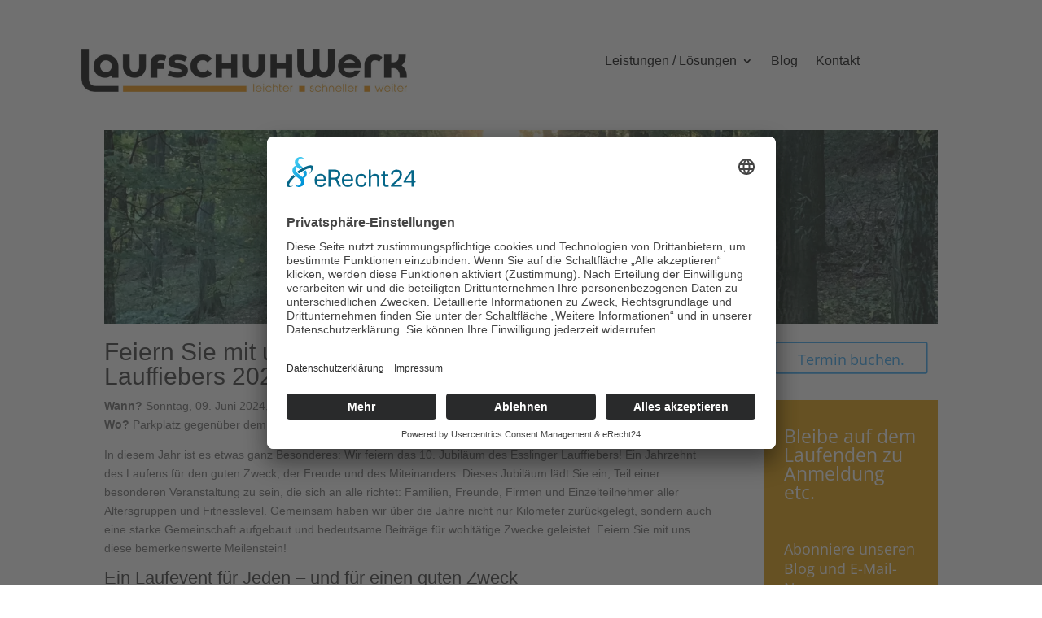

--- FILE ---
content_type: text/css; charset=utf-8
request_url: https://laufschuhwerk.de/wp-content/et-cache/30004/et-core-unified-tb-29451-tb-28785-tb-29466-deferred-30004.min.css?ver=1768852907
body_size: 97
content:
.et_pb_row_0_tb_footer{background-color:#E09900}.et_pb_row_0_tb_footer.et_pb_row{margin-top:10px!important;margin-bottom:10px!important}.et_pb_text_0_tb_footer,.et_pb_text_1_tb_footer,.et_pb_text_2_tb_footer{font-weight:700;margin-top:10px!important}ul.et_pb_social_media_follow_0_tb_footer{padding-left:1px!important;margin-top:8px!important;margin-bottom:4px!important}.et_pb_social_media_follow_network_0_tb_footer a.icon{background-color:#3b5998!important}.et_pb_social_media_follow_network_1_tb_footer a.icon{background-color:#ea2c59!important}.et_pb_social_media_follow_network_2_tb_footer a.icon{background-color:#a82400!important}